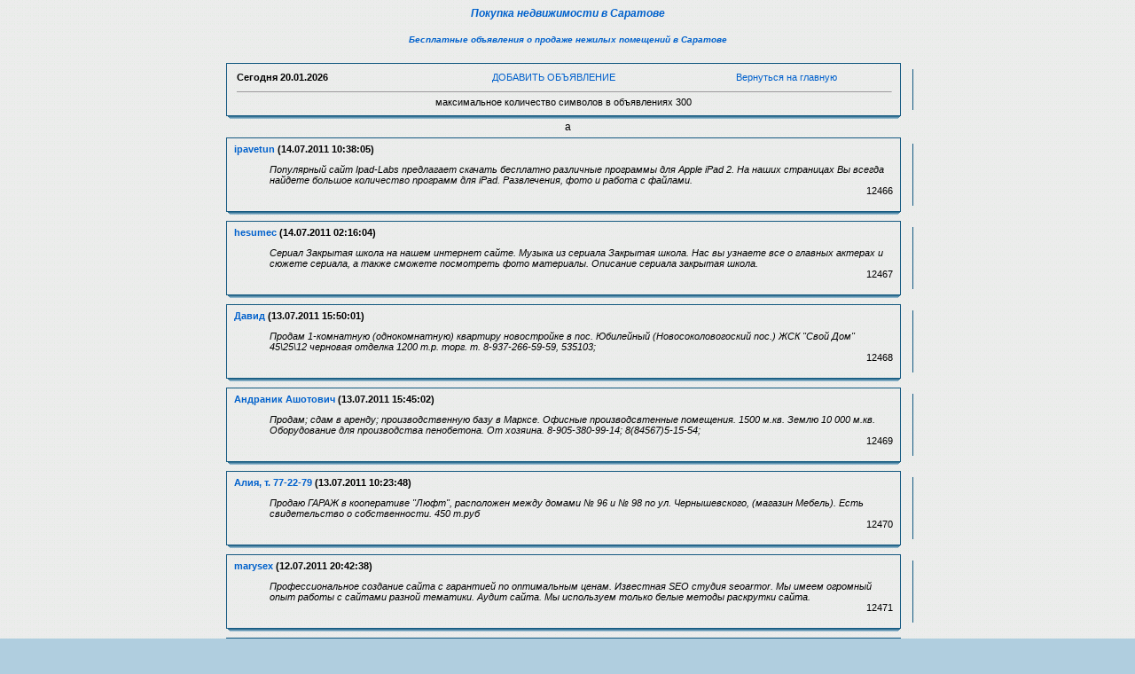

--- FILE ---
content_type: text/html; charset=cp1251
request_url: http://t64.ru/nezhiloe/index.php?page=832
body_size: 9486
content:

<html><head>
<title>Сдаю или сниму, продаю офис, помещение в Саратове. Объявления  очень старые, стр. 832</title>
<META HTTP-EQUIV='Pragma' CONTENT='no-cache'>
<META HTTP-EQUIV='Cache-Control' CONTENT='no-cache'>
<META content='text/html; charset=windows-1251' http-equiv=Content-Type>
<META content='офис, помещение, сдаю, сниму, продаю, Саратов' name=Keywords>
<META content='Объявления о сделках с нежилой недвижимости в городе Саратов. Купля, сдача саратовских офисов и помещений.' name=Description>
<link rel=stylesheet type='text/css' href='images/blue/style.css'>
<SCRIPT language=JavaScript>
function x () {return;}
function FocusText() {
    document.REPLIER.msg.focus();
    document.REPLIER.msg.select();
    return true; }
function DoSmilie(addSmilie) {
    var revisedmsgage;
    var currentmsgage = document.REPLIER.msg.value;
    revisedmsgage = currentmsgage+addSmilie;
    document.REPLIER.msg.value=revisedmsgage;
    document.REPLIER.msg.focus();
    return;
}
function DoPrompt(action) { var revisedmsgage; var currentmsgage = document.REPLIER.qmsgage.value; }
</SCRIPT>
</head>
<body background=../bg.gif oncopy=return false;>

<center><a href=../nezhiloe/><h4><b><i>Покупка недвижимости в Саратове</b></i></h4></a>
<center><a href=../><h5><b><i>Бесплатные объявления о продаже нежилых помещений в Саратове</b></i></h5></a>
<TABLE width=780 align=center cellPadding=0 cellSpacing=0><TBODY>
<TR><TD width='1%'><IMG src='images/blue/1.gif' width=14 height=12 border=0></TD><TD width='96%' background='images/blue/2.gif'></TD><TD width='3%'><IMG src='images/blue/3.gif' width=14 height=12 border=0></TD></TR>
<TR><TD background='images/blue/4.gif'></TD>
<TD>
<table width=100%><TR>
<TD><B>Сегодня <b>20.01.2026</b></TD>
<TD align=center><a href='index.php?event=new&page=832'>ДОБАВИТЬ ОБЪЯВЛЕНИЕ</a></TD>
<TD align=center><a href='http://www.t64.ru'>Вернуться на главную</a></div></B>
</TD></TR><font size=1><script type="text/javascript">
<!--
var _acic={dataProvider:10};(function(){var e=document.createElement("script");e.type="text/javascript";e.async=true;e.src="https://www.acint.net/aci.js";var t=document.getElementsByTagName("script")[0];t.parentNode.insertBefore(e,t)})()
//-->
</script></font><TR><TD colspan=3><hr size=-1 width=100%><center>максимальное количество символов в объявлениях 300</center></TD></TR></TABLE></TD>
<TD background='images/blue/6.gif'>&nbsp;</TD>
</TR><TR><TD><IMG src='images/blue/8.gif' width=14 height=12 border=0></TD><TD background='images/blue/5.gif'></TD><TD><IMG src='images/blue/9.gif' width=14 height=12 border=0></TD></TR>
</TBODY></TABLE>а</body></html>

<TABLE width=780 align=center cellPadding=0 cellSpacing=0><TBODY>
<TR><TD width='1%'><IMG src='images/blue/1.gif' width=14 height=12 border=0></TD><TD width='96%' background='images/blue/2.gif'></TD><TD width='3%'><IMG src='images/blue/3.gif' width=14 height=12 border=0></TD></TR>
<TR><TD background='images/blue/4.gif'></TD>
<TD><B><a href='mailto:ipadlbsr@mail.ru'>ipavetun</a> (14.07.2011 10:38:05)</B>
<UL><em>Популярный сайт Ipad-Labs предлагает скачать бесплатно различные программы для Apple iPad 2. На наших страницах Вы всегда найдете большое количество программ для iPad. Развлечения, фото и работа с файлами.</em>
<div align=right>12466</div></TD>
<TD background='images/blue/6.gif'>&nbsp;</TD>
</TR><TR><TD><IMG src='images/blue/8.gif' width=14 height=12 border=0></TD><TD background='images/blue/5.gif'></TD><TD><IMG src='images/blue/9.gif' width=14 height=12 border=0></TD></TR>
</TBODY></TABLE>

<TABLE width=780 align=center cellPadding=0 cellSpacing=0><TBODY>
<TR><TD width='1%'><IMG src='images/blue/1.gif' width=14 height=12 border=0></TD><TD width='96%' background='images/blue/2.gif'></TD><TD width='3%'><IMG src='images/blue/3.gif' width=14 height=12 border=0></TD></TR>
<TR><TD background='images/blue/4.gif'></TD>
<TD><B><a href='mailto:ytajash@mail.ru'>hesumec</a> (14.07.2011 02:16:04)</B>
<UL><em>Сериал Закрытая школа на нашем интернет сайте. Музыка из сериала Закрытая школа. Нас вы узнаете все о главных актерах и сюжете сериала, а также сможете посмотреть фото материалы. Описание сериала закрытая школа.</em>
<div align=right>12467</div></TD>
<TD background='images/blue/6.gif'>&nbsp;</TD>
</TR><TR><TD><IMG src='images/blue/8.gif' width=14 height=12 border=0></TD><TD background='images/blue/5.gif'></TD><TD><IMG src='images/blue/9.gif' width=14 height=12 border=0></TD></TR>
</TBODY></TABLE>

<TABLE width=780 align=center cellPadding=0 cellSpacing=0><TBODY>
<TR><TD width='1%'><IMG src='images/blue/1.gif' width=14 height=12 border=0></TD><TD width='96%' background='images/blue/2.gif'></TD><TD width='3%'><IMG src='images/blue/3.gif' width=14 height=12 border=0></TD></TR>
<TR><TD background='images/blue/4.gif'></TD>
<TD><B><a href='mailto:king_vd@mail.ru'>Давид</a> (13.07.2011 15:50:01)</B>
<UL><em>Продам 1-комнатную (однокомнатную) квартиру  новостройке в пос. Юбилейный (Новосоколовогоский пос.) ЖСК &quot;Свой Дом&quot; 45&#092;25&#092;12 черновая отделка 1200 т.р. торг. т. 8-937-266-59-59, 535103;</em>
<div align=right>12468</div></TD>
<TD background='images/blue/6.gif'>&nbsp;</TD>
</TR><TR><TD><IMG src='images/blue/8.gif' width=14 height=12 border=0></TD><TD background='images/blue/5.gif'></TD><TD><IMG src='images/blue/9.gif' width=14 height=12 border=0></TD></TR>
</TBODY></TABLE>

<TABLE width=780 align=center cellPadding=0 cellSpacing=0><TBODY>
<TR><TD width='1%'><IMG src='images/blue/1.gif' width=14 height=12 border=0></TD><TD width='96%' background='images/blue/2.gif'></TD><TD width='3%'><IMG src='images/blue/3.gif' width=14 height=12 border=0></TD></TR>
<TR><TD background='images/blue/4.gif'></TD>
<TD><B><a href='mailto:king_vd@mail.ru'>Андраник Ашотович</a> (13.07.2011 15:45:02)</B>
<UL><em>Продам; сдам в аренду;  производственную базу в Марксе. Офисные производсвтенные помещения. 1500 м.кв. Землю 10 000 м.кв. Оборудование для производства пенобетона. От хозяина.  8-905-380-99-14; 8(84567)5-15-54;</em>
<div align=right>12469</div></TD>
<TD background='images/blue/6.gif'>&nbsp;</TD>
</TR><TR><TD><IMG src='images/blue/8.gif' width=14 height=12 border=0></TD><TD background='images/blue/5.gif'></TD><TD><IMG src='images/blue/9.gif' width=14 height=12 border=0></TD></TR>
</TBODY></TABLE>

<TABLE width=780 align=center cellPadding=0 cellSpacing=0><TBODY>
<TR><TD width='1%'><IMG src='images/blue/1.gif' width=14 height=12 border=0></TD><TD width='96%' background='images/blue/2.gif'></TD><TD width='3%'><IMG src='images/blue/3.gif' width=14 height=12 border=0></TD></TR>
<TR><TD background='images/blue/4.gif'></TD>
<TD><B><a href='mailto:aliya-ch@yandex.ru'>Алия, т. 77-22-79</a> (13.07.2011 10:23:48)</B>
<UL><em>Продаю ГАРАЖ  в кооперативе &quot;Люфт&quot;, расположен между домами № 96 и № 98 по ул. Чернышевского, (магазин Мебель). Есть свидетельство о собственности. 450 т.руб</em>
<div align=right>12470</div></TD>
<TD background='images/blue/6.gif'>&nbsp;</TD>
</TR><TR><TD><IMG src='images/blue/8.gif' width=14 height=12 border=0></TD><TD background='images/blue/5.gif'></TD><TD><IMG src='images/blue/9.gif' width=14 height=12 border=0></TD></TR>
</TBODY></TABLE>

<TABLE width=780 align=center cellPadding=0 cellSpacing=0><TBODY>
<TR><TD width='1%'><IMG src='images/blue/1.gif' width=14 height=12 border=0></TD><TD width='96%' background='images/blue/2.gif'></TD><TD width='3%'><IMG src='images/blue/3.gif' width=14 height=12 border=0></TD></TR>
<TR><TD background='images/blue/4.gif'></TD>
<TD><B><a href='mailto:seoarmrt@mail.ru'>marysex</a> (12.07.2011 20:42:38)</B>
<UL><em>Профессиональное создание сайта с гарантией по оптимальным ценам. Известная SEO студия seoarmor. Мы имеем огромный опыт работы с сайтами разной тематики. Аудит сайта. Мы используем только белые методы раскрутки сайта.</em>
<div align=right>12471</div></TD>
<TD background='images/blue/6.gif'>&nbsp;</TD>
</TR><TR><TD><IMG src='images/blue/8.gif' width=14 height=12 border=0></TD><TD background='images/blue/5.gif'></TD><TD><IMG src='images/blue/9.gif' width=14 height=12 border=0></TD></TR>
</TBODY></TABLE>

<TABLE width=780 align=center cellPadding=0 cellSpacing=0><TBODY>
<TR><TD width='1%'><IMG src='images/blue/1.gif' width=14 height=12 border=0></TD><TD width='96%' background='images/blue/2.gif'></TD><TD width='3%'><IMG src='images/blue/3.gif' width=14 height=12 border=0></TD></TR>
<TR><TD background='images/blue/4.gif'></TD>
<TD><B><a href='mailto:plitekb@mail.ru'>pacenyd</a> (12.07.2011 20:15:19)</B>
<UL><em>Тротуарная плитка, а также водостоки в городе Екатеринбург и Свердловской области по приятной цене. Вся наша продукция отличается высоким качеством и надежностью. Мы рады предложить вам широкий ассортимент плитки на любой вкус.</em>
<div align=right>12472</div></TD>
<TD background='images/blue/6.gif'>&nbsp;</TD>
</TR><TR><TD><IMG src='images/blue/8.gif' width=14 height=12 border=0></TD><TD background='images/blue/5.gif'></TD><TD><IMG src='images/blue/9.gif' width=14 height=12 border=0></TD></TR>
</TBODY></TABLE>

<TABLE width=780 align=center cellPadding=0 cellSpacing=0><TBODY>
<TR><TD width='1%'><IMG src='images/blue/1.gif' width=14 height=12 border=0></TD><TD width='96%' background='images/blue/2.gif'></TD><TD width='3%'><IMG src='images/blue/3.gif' width=14 height=12 border=0></TD></TR>
<TR><TD background='images/blue/4.gif'></TD>
<TD><B><a href='mailto:shovhalov-aleks@mail.ru'>Алексей 49-76-49,  71-28-29</a> (12.07.2011 20:00:37)</B>
<UL><em>СДАЮ Помещение 20 м.кв. <br><br>пр.Энтузиастов/Заводской Дом Быта <br>(под магазин, офис, склад), 1 этаж, телефон, пожарн/сигн., отдельный вход <br><br>цена - 400 руб/кв.м. + свет <br><br>тел. 49-76-49,  8-904-702-05-09</em>
<div align=right>12473</div></TD>
<TD background='images/blue/6.gif'>&nbsp;</TD>
</TR><TR><TD><IMG src='images/blue/8.gif' width=14 height=12 border=0></TD><TD background='images/blue/5.gif'></TD><TD><IMG src='images/blue/9.gif' width=14 height=12 border=0></TD></TR>
</TBODY></TABLE>

<TABLE width=780 align=center cellPadding=0 cellSpacing=0><TBODY>
<TR><TD width='1%'><IMG src='images/blue/1.gif' width=14 height=12 border=0></TD><TD width='96%' background='images/blue/2.gif'></TD><TD width='3%'><IMG src='images/blue/3.gif' width=14 height=12 border=0></TD></TR>
<TR><TD background='images/blue/4.gif'></TD>
<TD><B><a href='mailto:shovhalov-aleks@mail.ru'>Алексей 49-76-49,  71-28-29</a> (12.07.2011 19:59:36)</B>
<UL><em>ПРОДАЮ ГАРАЖ в центре Саратова<br><br>Продаю цельнометаллический гараж 3.5 х 6 <br>в р-не ул. Радищева / Зарубина<br>свет, подъезд круглый год.<br>в собственности<br><br>Цена - 250.000 руб. ТОРГ<br><br>тел. 49-76-49,  8-904-702-05-09</em>
<div align=right>12474</div></TD>
<TD background='images/blue/6.gif'>&nbsp;</TD>
</TR><TR><TD><IMG src='images/blue/8.gif' width=14 height=12 border=0></TD><TD background='images/blue/5.gif'></TD><TD><IMG src='images/blue/9.gif' width=14 height=12 border=0></TD></TR>
</TBODY></TABLE>

<TABLE width=780 align=center cellPadding=0 cellSpacing=0><TBODY>
<TR><TD width='1%'><IMG src='images/blue/1.gif' width=14 height=12 border=0></TD><TD width='96%' background='images/blue/2.gif'></TD><TD width='3%'><IMG src='images/blue/3.gif' width=14 height=12 border=0></TD></TR>
<TR><TD background='images/blue/4.gif'></TD>
<TD><B><a href='mailto:shovhalov-aleks@mail.ru'>Алексей 49-76-49,  71-28-29</a> (12.07.2011 19:59:04)</B>
<UL><em>СРОЧНО ПРОДАЮ ГАРАЖ в Саратове<br><br>Продаю кирпичный гараж 5,5 х 3,5, в Заводском р-не/ТЭЦ-2<br>есть погреб, смотр. яма, свет,новая крыша, подъезд круглый год. <br><br>Цена - 60.000 руб. ТОРГ<br><br>тел. 49-76-49,  8-904-702-05-09<br></em>
<div align=right>12475</div></TD>
<TD background='images/blue/6.gif'>&nbsp;</TD>
</TR><TR><TD><IMG src='images/blue/8.gif' width=14 height=12 border=0></TD><TD background='images/blue/5.gif'></TD><TD><IMG src='images/blue/9.gif' width=14 height=12 border=0></TD></TR>
</TBODY></TABLE>

<TABLE width=780 align=center cellPadding=0 cellSpacing=0><TBODY>
<TR><TD width='1%'><IMG src='images/blue/1.gif' width=14 height=12 border=0></TD><TD width='96%' background='images/blue/2.gif'></TD><TD width='3%'><IMG src='images/blue/3.gif' width=14 height=12 border=0></TD></TR>
<TR><TD background='images/blue/4.gif'></TD>
<TD><B><a href='mailto:www.lexxvurg@yandex.ru'>Наталья</a> (12.07.2011 17:46:45)</B>
<UL><em>СРОЧНО ПРОДАЮ<br>УЧАСТОК 6 СОТОК РОВНЫЙ МОЖНО ПОД СКЛАД.ПОМЕЩЕНИЯ Р-Н ПУГАЧЕВСКИЙ ПОС. 4 ЛИНИЯ, НЕДАЛЕКО ОТ СЕННОГО РЫНКА ПОДЪЕЗД КРУГЛЫЙ ГОД АСФАЛЬТ ЦЕНА 1500 Т.РУБ. ТОРГ УМЕСТЕН НАТАЛЬЯ 25-63-06</em>
<div align=right>12476</div></TD>
<TD background='images/blue/6.gif'>&nbsp;</TD>
</TR><TR><TD><IMG src='images/blue/8.gif' width=14 height=12 border=0></TD><TD background='images/blue/5.gif'></TD><TD><IMG src='images/blue/9.gif' width=14 height=12 border=0></TD></TR>
</TBODY></TABLE>

<TABLE width=780 align=center cellPadding=0 cellSpacing=0><TBODY>
<TR><TD width='1%'><IMG src='images/blue/1.gif' width=14 height=12 border=0></TD><TD width='96%' background='images/blue/2.gif'></TD><TD width='3%'><IMG src='images/blue/3.gif' width=14 height=12 border=0></TD></TR>
<TR><TD background='images/blue/4.gif'></TD>
<TD><B><a href='mailto:tpaequipm@mail.ru'>miracyp</a> (12.07.2011 17:35:52)</B>
<UL><em>Дробильное оборудование и шредер для переработки полимерных отходов в городе Рязань с гарантией. Поставка высококачественного оборудования для переработки пластмасс. Уникальная дробилка по выгодным ценам.</em>
<div align=right>12477</div></TD>
<TD background='images/blue/6.gif'>&nbsp;</TD>
</TR><TR><TD><IMG src='images/blue/8.gif' width=14 height=12 border=0></TD><TD background='images/blue/5.gif'></TD><TD><IMG src='images/blue/9.gif' width=14 height=12 border=0></TD></TR>
</TBODY></TABLE>

<TABLE width=780 align=center cellPadding=0 cellSpacing=0><TBODY>
<TR><TD width='1%'><IMG src='images/blue/1.gif' width=14 height=12 border=0></TD><TD width='96%' background='images/blue/2.gif'></TD><TD width='3%'><IMG src='images/blue/3.gif' width=14 height=12 border=0></TD></TR>
<TR><TD background='images/blue/4.gif'></TD>
<TD><B><a href='mailto:presfomg@mail.ru'>meravyg</a> (12.07.2011 17:15:30)</B>
<UL><em>Российская компания Промышленные технологии специализируется на профессиональной разработке пресс-форм под предлагаемые изделия. Пресс формы литье. Проектирование пресс форм с гарантией высокого качества в Российской Федерации.</em>
<div align=right>12478</div></TD>
<TD background='images/blue/6.gif'>&nbsp;</TD>
</TR><TR><TD><IMG src='images/blue/8.gif' width=14 height=12 border=0></TD><TD background='images/blue/5.gif'></TD><TD><IMG src='images/blue/9.gif' width=14 height=12 border=0></TD></TR>
</TBODY></TABLE>

<TABLE width=780 align=center cellPadding=0 cellSpacing=0><TBODY>
<TR><TD width='1%'><IMG src='images/blue/1.gif' width=14 height=12 border=0></TD><TD width='96%' background='images/blue/2.gif'></TD><TD width='3%'><IMG src='images/blue/3.gif' width=14 height=12 border=0></TD></TR>
<TR><TD background='images/blue/4.gif'></TD>
<TD><B><a href='mailto:oydostav@mail.ru'>meizagyt</a> (12.07.2011 16:50:06)</B>
<UL><em>Российский магазин биотуалетов и стройматериалов. Широкий ассортимент строительных материалов и оборудования. Двери производство Китай, датчик теплого пола и шланги поливочные оптом с доставкой в городе Москва.</em>
<div align=right>12479</div></TD>
<TD background='images/blue/6.gif'>&nbsp;</TD>
</TR><TR><TD><IMG src='images/blue/8.gif' width=14 height=12 border=0></TD><TD background='images/blue/5.gif'></TD><TD><IMG src='images/blue/9.gif' width=14 height=12 border=0></TD></TR>
</TBODY></TABLE>

<TABLE width=780 align=center cellPadding=0 cellSpacing=0><TBODY>
<TR><TD width='1%'><IMG src='images/blue/1.gif' width=14 height=12 border=0></TD><TD width='96%' background='images/blue/2.gif'></TD><TD width='3%'><IMG src='images/blue/3.gif' width=14 height=12 border=0></TD></TR>
<TR><TD background='images/blue/4.gif'></TD>
<TD><B><a href='mailto:prntcraf@mail.ru'>jexymap</a> (12.07.2011 16:15:43)</B>
<UL><em>Московская фирма PrintCraft специализируется на высококачественном изготовлении любых POS материалов из различных видов картона. Хардпостеры и рекламные фигуры. Изготовление пос материалов в столице недорого.</em>
<div align=right>12480</div></TD>
<TD background='images/blue/6.gif'>&nbsp;</TD>
</TR><TR><TD><IMG src='images/blue/8.gif' width=14 height=12 border=0></TD><TD background='images/blue/5.gif'></TD><TD><IMG src='images/blue/9.gif' width=14 height=12 border=0></TD></TR>
</TBODY></TABLE>
Страницы:&nbsp; <a href="index.php?page=1">1</a> &nbsp;<a href="index.php?page=2">2</a> &nbsp;<a href="index.php?page=3">3</a> &nbsp;<a href="index.php?page=4">4</a> &nbsp;<a href="index.php?page=5">5</a> &nbsp;<a href="index.php?page=6">6</a> &nbsp;<a href="index.php?page=7">7</a> &nbsp;<a href="index.php?page=8">8</a> &nbsp;<a href="index.php?page=9">9</a> &nbsp;<a href="index.php?page=10">10</a> &nbsp;<a href="index.php?page=11">11</a> &nbsp;<a href="index.php?page=12">12</a> &nbsp;<a href="index.php?page=13">13</a> &nbsp;<a href="index.php?page=14">14</a> &nbsp;<a href="index.php?page=15">15</a> &nbsp;<a href="index.php?page=16">16</a> &nbsp;<a href="index.php?page=17">17</a> &nbsp;<a href="index.php?page=18">18</a> &nbsp;<a href="index.php?page=19">19</a> &nbsp;<a href="index.php?page=20">20</a> &nbsp;<a href="index.php?page=21">21</a> &nbsp;<a href="index.php?page=22">22</a> &nbsp;<a href="index.php?page=23">23</a> &nbsp;<a href="index.php?page=24">24</a> &nbsp;<a href="index.php?page=25">25</a> &nbsp;<a href="index.php?page=26">26</a> &nbsp;<a href="index.php?page=27">27</a> &nbsp;<a href="index.php?page=28">28</a> &nbsp;<a href="index.php?page=29">29</a> &nbsp;<a href="index.php?page=30">30</a> &nbsp;<a href="index.php?page=31">31</a> &nbsp;<a href="index.php?page=32">32</a> &nbsp;<a href="index.php?page=33">33</a> &nbsp;<a href="index.php?page=34">34</a> &nbsp;<a href="index.php?page=35">35</a> &nbsp;<a href="index.php?page=36">36</a> &nbsp;<a href="index.php?page=37">37</a> &nbsp;<a href="index.php?page=38">38</a> &nbsp;<a href="index.php?page=39">39</a> &nbsp;<a href="index.php?page=40">40</a> &nbsp;<a href="index.php?page=41">41</a> &nbsp;<a href="index.php?page=42">42</a> &nbsp;<a href="index.php?page=43">43</a> &nbsp;<a href="index.php?page=44">44</a> &nbsp;<a href="index.php?page=45">45</a> &nbsp;<a href="index.php?page=46">46</a> &nbsp;<a href="index.php?page=47">47</a> &nbsp;<a href="index.php?page=48">48</a> &nbsp;<a href="index.php?page=49">49</a> &nbsp;<a href="index.php?page=50">50</a> &nbsp;<a href="index.php?page=51">51</a> &nbsp;<a href="index.php?page=52">52</a> &nbsp;<a href="index.php?page=53">53</a> &nbsp;<a href="index.php?page=54">54</a> &nbsp;<a href="index.php?page=55">55</a> &nbsp;<a href="index.php?page=56">56</a> &nbsp;<a href="index.php?page=57">57</a> &nbsp;<a href="index.php?page=58">58</a> &nbsp;<a href="index.php?page=59">59</a> &nbsp;<a href="index.php?page=60">60</a> &nbsp;<a href="index.php?page=61">61</a> &nbsp;<a href="index.php?page=62">62</a> &nbsp;<a href="index.php?page=63">63</a> &nbsp;<a href="index.php?page=64">64</a> &nbsp;<a href="index.php?page=65">65</a> &nbsp;<a href="index.php?page=66">66</a> &nbsp;<a href="index.php?page=67">67</a> &nbsp;<a href="index.php?page=68">68</a> &nbsp;<a href="index.php?page=69">69</a> &nbsp;<a href="index.php?page=70">70</a> &nbsp;<a href="index.php?page=71">71</a> &nbsp;<a href="index.php?page=72">72</a> &nbsp;<a href="index.php?page=73">73</a> &nbsp;<a href="index.php?page=74">74</a> &nbsp;<a href="index.php?page=75">75</a> &nbsp;<a href="index.php?page=76">76</a> &nbsp;<a href="index.php?page=77">77</a> &nbsp;<a href="index.php?page=78">78</a> &nbsp;<a href="index.php?page=79">79</a> &nbsp;<a href="index.php?page=80">80</a> &nbsp;<a href="index.php?page=81">81</a> &nbsp;<a href="index.php?page=82">82</a> &nbsp;<a href="index.php?page=83">83</a> &nbsp;<a href="index.php?page=84">84</a> &nbsp;<a href="index.php?page=85">85</a> &nbsp;<a href="index.php?page=86">86</a> &nbsp;<a href="index.php?page=87">87</a> &nbsp;<a href="index.php?page=88">88</a> &nbsp;<a href="index.php?page=89">89</a> &nbsp;<a href="index.php?page=90">90</a> &nbsp;<a href="index.php?page=91">91</a> &nbsp;<a href="index.php?page=92">92</a> &nbsp;<a href="index.php?page=93">93</a> &nbsp;<a href="index.php?page=94">94</a> &nbsp;<a href="index.php?page=95">95</a> &nbsp;<a href="index.php?page=96">96</a> &nbsp;<a href="index.php?page=97">97</a> &nbsp;<a href="index.php?page=98">98</a> &nbsp;<a href="index.php?page=99">99</a> &nbsp;<a href="index.php?page=100">100</a> &nbsp;<a href="index.php?page=101">101</a> &nbsp;<a href="index.php?page=102">102</a> &nbsp;<a href="index.php?page=103">103</a> &nbsp;<a href="index.php?page=104">104</a> &nbsp;<a href="index.php?page=105">105</a> &nbsp;<a href="index.php?page=106">106</a> &nbsp;<a href="index.php?page=107">107</a> &nbsp;<a href="index.php?page=108">108</a> &nbsp;<a href="index.php?page=109">109</a> &nbsp;<a href="index.php?page=110">110</a> &nbsp;<a href="index.php?page=111">111</a> &nbsp;<a href="index.php?page=112">112</a> &nbsp;<a href="index.php?page=113">113</a> &nbsp;<a href="index.php?page=114">114</a> &nbsp;<a href="index.php?page=115">115</a> &nbsp;<a href="index.php?page=116">116</a> &nbsp;<a href="index.php?page=117">117</a> &nbsp;<a href="index.php?page=118">118</a> &nbsp;<a href="index.php?page=119">119</a> &nbsp;<a href="index.php?page=120">120</a> &nbsp;<a href="index.php?page=121">121</a> &nbsp;<a href="index.php?page=122">122</a> &nbsp;<a href="index.php?page=123">123</a> &nbsp;<a href="index.php?page=124">124</a> &nbsp;<a href="index.php?page=125">125</a> &nbsp;<a href="index.php?page=126">126</a> &nbsp;<a href="index.php?page=127">127</a> &nbsp;<a href="index.php?page=128">128</a> &nbsp;<a href="index.php?page=129">129</a> &nbsp;<a href="index.php?page=130">130</a> &nbsp;<a href="index.php?page=131">131</a> &nbsp;<a href="index.php?page=132">132</a> &nbsp;<a href="index.php?page=133">133</a> &nbsp;<a href="index.php?page=134">134</a> &nbsp;<a href="index.php?page=135">135</a> &nbsp;<a href="index.php?page=136">136</a> &nbsp;<a href="index.php?page=137">137</a> &nbsp;<a href="index.php?page=138">138</a> &nbsp;<a href="index.php?page=139">139</a> &nbsp;<a href="index.php?page=140">140</a> &nbsp;<a href="index.php?page=141">141</a> &nbsp;<a href="index.php?page=142">142</a> &nbsp;<a href="index.php?page=143">143</a> &nbsp;<a href="index.php?page=144">144</a> &nbsp;<a href="index.php?page=145">145</a> &nbsp;<a href="index.php?page=146">146</a> &nbsp;<a href="index.php?page=147">147</a> &nbsp;<a href="index.php?page=148">148</a> &nbsp;<a href="index.php?page=149">149</a> &nbsp;<a href="index.php?page=150">150</a> &nbsp;<a href="index.php?page=151">151</a> &nbsp;<a href="index.php?page=152">152</a> &nbsp;<a href="index.php?page=153">153</a> &nbsp;<a href="index.php?page=154">154</a> &nbsp;<a href="index.php?page=155">155</a> &nbsp;<a href="index.php?page=156">156</a> &nbsp;<a href="index.php?page=157">157</a> &nbsp;<a href="index.php?page=158">158</a> &nbsp;<a href="index.php?page=159">159</a> &nbsp;<a href="index.php?page=160">160</a> &nbsp;<a href="index.php?page=161">161</a> &nbsp;<a href="index.php?page=162">162</a> &nbsp;<a href="index.php?page=163">163</a> &nbsp;<a href="index.php?page=164">164</a> &nbsp;<a href="index.php?page=165">165</a> &nbsp;<a href="index.php?page=166">166</a> &nbsp;<a href="index.php?page=167">167</a> &nbsp;<a href="index.php?page=168">168</a> &nbsp;<a href="index.php?page=169">169</a> &nbsp;<a href="index.php?page=170">170</a> &nbsp;<a href="index.php?page=171">171</a> &nbsp;<a href="index.php?page=172">172</a> &nbsp;<a href="index.php?page=173">173</a> &nbsp;<a href="index.php?page=174">174</a> &nbsp;<a href="index.php?page=175">175</a> &nbsp;<a href="index.php?page=176">176</a> &nbsp;<a href="index.php?page=177">177</a> &nbsp;<a href="index.php?page=178">178</a> &nbsp;<a href="index.php?page=179">179</a> &nbsp;<a href="index.php?page=180">180</a> &nbsp;<a href="index.php?page=181">181</a> &nbsp;<a href="index.php?page=182">182</a> &nbsp;<a href="index.php?page=183">183</a> &nbsp;<a href="index.php?page=184">184</a> &nbsp;<a href="index.php?page=185">185</a> &nbsp;<a href="index.php?page=186">186</a> &nbsp;<a href="index.php?page=187">187</a> &nbsp;<a href="index.php?page=188">188</a> &nbsp;<a href="index.php?page=189">189</a> &nbsp;<a href="index.php?page=190">190</a> &nbsp;<a href="index.php?page=191">191</a> &nbsp;<a href="index.php?page=192">192</a> &nbsp;<a href="index.php?page=193">193</a> &nbsp;<a href="index.php?page=194">194</a> &nbsp;<a href="index.php?page=195">195</a> &nbsp;<a href="index.php?page=196">196</a> &nbsp;<a href="index.php?page=197">197</a> &nbsp;<a href="index.php?page=198">198</a> &nbsp;<a href="index.php?page=199">199</a> &nbsp;<a href="index.php?page=200">200</a> &nbsp;<a href="index.php?page=201">201</a> &nbsp;<a href="index.php?page=202">202</a> &nbsp;<a href="index.php?page=203">203</a> &nbsp;<a href="index.php?page=204">204</a> &nbsp;<a href="index.php?page=205">205</a> &nbsp;<a href="index.php?page=206">206</a> &nbsp;<a href="index.php?page=207">207</a> &nbsp;<a href="index.php?page=208">208</a> &nbsp;<a href="index.php?page=209">209</a> &nbsp;<a href="index.php?page=210">210</a> &nbsp;<a href="index.php?page=211">211</a> &nbsp;<a href="index.php?page=212">212</a> &nbsp;<a href="index.php?page=213">213</a> &nbsp;<a href="index.php?page=214">214</a> &nbsp;<a href="index.php?page=215">215</a> &nbsp;<a href="index.php?page=216">216</a> &nbsp;<a href="index.php?page=217">217</a> &nbsp;<a href="index.php?page=218">218</a> &nbsp;<a href="index.php?page=219">219</a> &nbsp;<a href="index.php?page=220">220</a> &nbsp;<a href="index.php?page=221">221</a> &nbsp;<a href="index.php?page=222">222</a> &nbsp;<a href="index.php?page=223">223</a> &nbsp;<a href="index.php?page=224">224</a> &nbsp;<a href="index.php?page=225">225</a> &nbsp;<a href="index.php?page=226">226</a> &nbsp;<a href="index.php?page=227">227</a> &nbsp;<a href="index.php?page=228">228</a> &nbsp;<a href="index.php?page=229">229</a> &nbsp;<a href="index.php?page=230">230</a> &nbsp;<a href="index.php?page=231">231</a> &nbsp;<a href="index.php?page=232">232</a> &nbsp;<a href="index.php?page=233">233</a> &nbsp;<a href="index.php?page=234">234</a> &nbsp;<a href="index.php?page=235">235</a> &nbsp;<a href="index.php?page=236">236</a> &nbsp;<a href="index.php?page=237">237</a> &nbsp;<a href="index.php?page=238">238</a> &nbsp;<a href="index.php?page=239">239</a> &nbsp;<a href="index.php?page=240">240</a> &nbsp;<a href="index.php?page=241">241</a> &nbsp;<a href="index.php?page=242">242</a> &nbsp;<a href="index.php?page=243">243</a> &nbsp;<a href="index.php?page=244">244</a> &nbsp;<a href="index.php?page=245">245</a> &nbsp;<a href="index.php?page=246">246</a> &nbsp;<a href="index.php?page=247">247</a> &nbsp;<a href="index.php?page=248">248</a> &nbsp;<a href="index.php?page=249">249</a> &nbsp;<a href="index.php?page=250">250</a> &nbsp;<a href="index.php?page=251">251</a> &nbsp;<a href="index.php?page=252">252</a> &nbsp;<a href="index.php?page=253">253</a> &nbsp;<a href="index.php?page=254">254</a> &nbsp;<a href="index.php?page=255">255</a> &nbsp;<a href="index.php?page=256">256</a> &nbsp;<a href="index.php?page=257">257</a> &nbsp;<a href="index.php?page=258">258</a> &nbsp;<a href="index.php?page=259">259</a> &nbsp;<a href="index.php?page=260">260</a> &nbsp;<a href="index.php?page=261">261</a> &nbsp;<a href="index.php?page=262">262</a> &nbsp;<a href="index.php?page=263">263</a> &nbsp;<a href="index.php?page=264">264</a> &nbsp;<a href="index.php?page=265">265</a> &nbsp;<a href="index.php?page=266">266</a> &nbsp;<a href="index.php?page=267">267</a> &nbsp;<a href="index.php?page=268">268</a> &nbsp;<a href="index.php?page=269">269</a> &nbsp;<a href="index.php?page=270">270</a> &nbsp;<a href="index.php?page=271">271</a> &nbsp;<a href="index.php?page=272">272</a> &nbsp;<a href="index.php?page=273">273</a> &nbsp;<a href="index.php?page=274">274</a> &nbsp;<a href="index.php?page=275">275</a> &nbsp;<a href="index.php?page=276">276</a> &nbsp;<a href="index.php?page=277">277</a> &nbsp;<a href="index.php?page=278">278</a> &nbsp;<a href="index.php?page=279">279</a> &nbsp;<a href="index.php?page=280">280</a> &nbsp;<a href="index.php?page=281">281</a> &nbsp;<a href="index.php?page=282">282</a> &nbsp;<a href="index.php?page=283">283</a> &nbsp;<a href="index.php?page=284">284</a> &nbsp;<a href="index.php?page=285">285</a> &nbsp;<a href="index.php?page=286">286</a> &nbsp;<a href="index.php?page=287">287</a> &nbsp;<a href="index.php?page=288">288</a> &nbsp;<a href="index.php?page=289">289</a> &nbsp;<a href="index.php?page=290">290</a> &nbsp;<a href="index.php?page=291">291</a> &nbsp;<a href="index.php?page=292">292</a> &nbsp;<a href="index.php?page=293">293</a> &nbsp;<a href="index.php?page=294">294</a> &nbsp;<a href="index.php?page=295">295</a> &nbsp;<a href="index.php?page=296">296</a> &nbsp;<a href="index.php?page=297">297</a> &nbsp;<a href="index.php?page=298">298</a> &nbsp;<a href="index.php?page=299">299</a> &nbsp;<a href="index.php?page=300">300</a> &nbsp;<a href="index.php?page=301">301</a> &nbsp;<a href="index.php?page=302">302</a> &nbsp;<a href="index.php?page=303">303</a> &nbsp;<a href="index.php?page=304">304</a> &nbsp;<a href="index.php?page=305">305</a> &nbsp;<a href="index.php?page=306">306</a> &nbsp;<a href="index.php?page=307">307</a> &nbsp;<a href="index.php?page=308">308</a> &nbsp;<a href="index.php?page=309">309</a> &nbsp;<a href="index.php?page=310">310</a> &nbsp;<a href="index.php?page=311">311</a> &nbsp;<a href="index.php?page=312">312</a> &nbsp;<a href="index.php?page=313">313</a> &nbsp;<a href="index.php?page=314">314</a> &nbsp;<a href="index.php?page=315">315</a> &nbsp;<a href="index.php?page=316">316</a> &nbsp;<a href="index.php?page=317">317</a> &nbsp;<a href="index.php?page=318">318</a> &nbsp;<a href="index.php?page=319">319</a> &nbsp;<a href="index.php?page=320">320</a> &nbsp;<a href="index.php?page=321">321</a> &nbsp;<a href="index.php?page=322">322</a> &nbsp;<a href="index.php?page=323">323</a> &nbsp;<a href="index.php?page=324">324</a> &nbsp;<a href="index.php?page=325">325</a> &nbsp;<a href="index.php?page=326">326</a> &nbsp;<a href="index.php?page=327">327</a> &nbsp;<a href="index.php?page=328">328</a> &nbsp;<a href="index.php?page=329">329</a> &nbsp;<a href="index.php?page=330">330</a> &nbsp;<a href="index.php?page=331">331</a> &nbsp;<a href="index.php?page=332">332</a> &nbsp;<a href="index.php?page=333">333</a> &nbsp;<a href="index.php?page=334">334</a> &nbsp;<a href="index.php?page=335">335</a> &nbsp;<a href="index.php?page=336">336</a> &nbsp;<a href="index.php?page=337">337</a> &nbsp;<a href="index.php?page=338">338</a> &nbsp;<a href="index.php?page=339">339</a> &nbsp;<a href="index.php?page=340">340</a> &nbsp;<a href="index.php?page=341">341</a> &nbsp;<a href="index.php?page=342">342</a> &nbsp;<a href="index.php?page=343">343</a> &nbsp;<a href="index.php?page=344">344</a> &nbsp;<a href="index.php?page=345">345</a> &nbsp;<a href="index.php?page=346">346</a> &nbsp;<a href="index.php?page=347">347</a> &nbsp;<a href="index.php?page=348">348</a> &nbsp;<a href="index.php?page=349">349</a> &nbsp;<a href="index.php?page=350">350</a> &nbsp;<a href="index.php?page=351">351</a> &nbsp;<a href="index.php?page=352">352</a> &nbsp;<a href="index.php?page=353">353</a> &nbsp;<a href="index.php?page=354">354</a> &nbsp;<a href="index.php?page=355">355</a> &nbsp;<a href="index.php?page=356">356</a> &nbsp;<a href="index.php?page=357">357</a> &nbsp;<a href="index.php?page=358">358</a> &nbsp;<a href="index.php?page=359">359</a> &nbsp;<a href="index.php?page=360">360</a> &nbsp;<a href="index.php?page=361">361</a> &nbsp;<a href="index.php?page=362">362</a> &nbsp;<a href="index.php?page=363">363</a> &nbsp;<a href="index.php?page=364">364</a> &nbsp;<a href="index.php?page=365">365</a> &nbsp;<a href="index.php?page=366">366</a> &nbsp;<a href="index.php?page=367">367</a> &nbsp;<a href="index.php?page=368">368</a> &nbsp;<a href="index.php?page=369">369</a> &nbsp;<a href="index.php?page=370">370</a> &nbsp;<a href="index.php?page=371">371</a> &nbsp;<a href="index.php?page=372">372</a> &nbsp;<a href="index.php?page=373">373</a> &nbsp;<a href="index.php?page=374">374</a> &nbsp;<a href="index.php?page=375">375</a> &nbsp;<a href="index.php?page=376">376</a> &nbsp;<a href="index.php?page=377">377</a> &nbsp;<a href="index.php?page=378">378</a> &nbsp;<a href="index.php?page=379">379</a> &nbsp;<a href="index.php?page=380">380</a> &nbsp;<a href="index.php?page=381">381</a> &nbsp;<a href="index.php?page=382">382</a> &nbsp;<a href="index.php?page=383">383</a> &nbsp;<a href="index.php?page=384">384</a> &nbsp;<a href="index.php?page=385">385</a> &nbsp;<a href="index.php?page=386">386</a> &nbsp;<a href="index.php?page=387">387</a> &nbsp;<a href="index.php?page=388">388</a> &nbsp;<a href="index.php?page=389">389</a> &nbsp;<a href="index.php?page=390">390</a> &nbsp;<a href="index.php?page=391">391</a> &nbsp;<a href="index.php?page=392">392</a> &nbsp;<a href="index.php?page=393">393</a> &nbsp;<a href="index.php?page=394">394</a> &nbsp;<a href="index.php?page=395">395</a> &nbsp;<a href="index.php?page=396">396</a> &nbsp;<a href="index.php?page=397">397</a> &nbsp;<a href="index.php?page=398">398</a> &nbsp;<a href="index.php?page=399">399</a> &nbsp;<a href="index.php?page=400">400</a> &nbsp;<a href="index.php?page=401">401</a> &nbsp;<a href="index.php?page=402">402</a> &nbsp;<a href="index.php?page=403">403</a> &nbsp;<a href="index.php?page=404">404</a> &nbsp;<a href="index.php?page=405">405</a> &nbsp;<a href="index.php?page=406">406</a> &nbsp;<a href="index.php?page=407">407</a> &nbsp;<a href="index.php?page=408">408</a> &nbsp;<a href="index.php?page=409">409</a> &nbsp;<a href="index.php?page=410">410</a> &nbsp;<a href="index.php?page=411">411</a> &nbsp;<a href="index.php?page=412">412</a> &nbsp;<a href="index.php?page=413">413</a> &nbsp;<a href="index.php?page=414">414</a> &nbsp;<a href="index.php?page=415">415</a> &nbsp;<a href="index.php?page=416">416</a> &nbsp;<a href="index.php?page=417">417</a> &nbsp;<a href="index.php?page=418">418</a> &nbsp;<a href="index.php?page=419">419</a> &nbsp;<a href="index.php?page=420">420</a> &nbsp;<a href="index.php?page=421">421</a> &nbsp;<a href="index.php?page=422">422</a> &nbsp;<a href="index.php?page=423">423</a> &nbsp;<a href="index.php?page=424">424</a> &nbsp;<a href="index.php?page=425">425</a> &nbsp;<a href="index.php?page=426">426</a> &nbsp;<a href="index.php?page=427">427</a> &nbsp;<a href="index.php?page=428">428</a> &nbsp;<a href="index.php?page=429">429</a> &nbsp;<a href="index.php?page=430">430</a> &nbsp;<a href="index.php?page=431">431</a> &nbsp;<a href="index.php?page=432">432</a> &nbsp;<a href="index.php?page=433">433</a> &nbsp;<a href="index.php?page=434">434</a> &nbsp;<a href="index.php?page=435">435</a> &nbsp;<a href="index.php?page=436">436</a> &nbsp;<a href="index.php?page=437">437</a> &nbsp;<a href="index.php?page=438">438</a> &nbsp;<a href="index.php?page=439">439</a> &nbsp;<a href="index.php?page=440">440</a> &nbsp;<a href="index.php?page=441">441</a> &nbsp;<a href="index.php?page=442">442</a> &nbsp;<a href="index.php?page=443">443</a> &nbsp;<a href="index.php?page=444">444</a> &nbsp;<a href="index.php?page=445">445</a> &nbsp;<a href="index.php?page=446">446</a> &nbsp;<a href="index.php?page=447">447</a> &nbsp;<a href="index.php?page=448">448</a> &nbsp;<a href="index.php?page=449">449</a> &nbsp;<a href="index.php?page=450">450</a> &nbsp;<a href="index.php?page=451">451</a> &nbsp;<a href="index.php?page=452">452</a> &nbsp;<a href="index.php?page=453">453</a> &nbsp;<a href="index.php?page=454">454</a> &nbsp;<a href="index.php?page=455">455</a> &nbsp;<a href="index.php?page=456">456</a> &nbsp;<a href="index.php?page=457">457</a> &nbsp;<a href="index.php?page=458">458</a> &nbsp;<a href="index.php?page=459">459</a> &nbsp;<a href="index.php?page=460">460</a> &nbsp;<a href="index.php?page=461">461</a> &nbsp;<a href="index.php?page=462">462</a> &nbsp;<a href="index.php?page=463">463</a> &nbsp;<a href="index.php?page=464">464</a> &nbsp;<a href="index.php?page=465">465</a> &nbsp;<a href="index.php?page=466">466</a> &nbsp;<a href="index.php?page=467">467</a> &nbsp;<a href="index.php?page=468">468</a> &nbsp;<a href="index.php?page=469">469</a> &nbsp;<a href="index.php?page=470">470</a> &nbsp;<a href="index.php?page=471">471</a> &nbsp;<a href="index.php?page=472">472</a> &nbsp;<a href="index.php?page=473">473</a> &nbsp;<a href="index.php?page=474">474</a> &nbsp;<a href="index.php?page=475">475</a> &nbsp;<a href="index.php?page=476">476</a> &nbsp;<a href="index.php?page=477">477</a> &nbsp;<a href="index.php?page=478">478</a> &nbsp;<a href="index.php?page=479">479</a> &nbsp;<a href="index.php?page=480">480</a> &nbsp;<a href="index.php?page=481">481</a> &nbsp;<a href="index.php?page=482">482</a> &nbsp;<a href="index.php?page=483">483</a> &nbsp;<a href="index.php?page=484">484</a> &nbsp;<a href="index.php?page=485">485</a> &nbsp;<a href="index.php?page=486">486</a> &nbsp;<a href="index.php?page=487">487</a> &nbsp;<a href="index.php?page=488">488</a> &nbsp;<a href="index.php?page=489">489</a> &nbsp;<a href="index.php?page=490">490</a> &nbsp;<a href="index.php?page=491">491</a> &nbsp;<a href="index.php?page=492">492</a> &nbsp;<a href="index.php?page=493">493</a> &nbsp;<a href="index.php?page=494">494</a> &nbsp;<a href="index.php?page=495">495</a> &nbsp;<a href="index.php?page=496">496</a> &nbsp;<a href="index.php?page=497">497</a> &nbsp;<a href="index.php?page=498">498</a> &nbsp;<a href="index.php?page=499">499</a> &nbsp;<a href="index.php?page=500">500</a> &nbsp;<a href="index.php?page=501">501</a> &nbsp;<a href="index.php?page=502">502</a> &nbsp;<a href="index.php?page=503">503</a> &nbsp;<a href="index.php?page=504">504</a> &nbsp;<a href="index.php?page=505">505</a> &nbsp;<a href="index.php?page=506">506</a> &nbsp;<a href="index.php?page=507">507</a> &nbsp;<a href="index.php?page=508">508</a> &nbsp;<a href="index.php?page=509">509</a> &nbsp;<a href="index.php?page=510">510</a> &nbsp;<a href="index.php?page=511">511</a> &nbsp;<a href="index.php?page=512">512</a> &nbsp;<a href="index.php?page=513">513</a> &nbsp;<a href="index.php?page=514">514</a> &nbsp;<a href="index.php?page=515">515</a> &nbsp;<a href="index.php?page=516">516</a> &nbsp;<a href="index.php?page=517">517</a> &nbsp;<a href="index.php?page=518">518</a> &nbsp;<a href="index.php?page=519">519</a> &nbsp;<a href="index.php?page=520">520</a> &nbsp;<a href="index.php?page=521">521</a> &nbsp;<a href="index.php?page=522">522</a> &nbsp;<a href="index.php?page=523">523</a> &nbsp;<a href="index.php?page=524">524</a> &nbsp;<a href="index.php?page=525">525</a> &nbsp;<a href="index.php?page=526">526</a> &nbsp;<a href="index.php?page=527">527</a> &nbsp;<a href="index.php?page=528">528</a> &nbsp;<a href="index.php?page=529">529</a> &nbsp;<a href="index.php?page=530">530</a> &nbsp;<a href="index.php?page=531">531</a> &nbsp;<a href="index.php?page=532">532</a> &nbsp;<a href="index.php?page=533">533</a> &nbsp;<a href="index.php?page=534">534</a> &nbsp;<a href="index.php?page=535">535</a> &nbsp;<a href="index.php?page=536">536</a> &nbsp;<a href="index.php?page=537">537</a> &nbsp;<a href="index.php?page=538">538</a> &nbsp;<a href="index.php?page=539">539</a> &nbsp;<a href="index.php?page=540">540</a> &nbsp;<a href="index.php?page=541">541</a> &nbsp;<a href="index.php?page=542">542</a> &nbsp;<a href="index.php?page=543">543</a> &nbsp;<a href="index.php?page=544">544</a> &nbsp;<a href="index.php?page=545">545</a> &nbsp;<a href="index.php?page=546">546</a> &nbsp;<a href="index.php?page=547">547</a> &nbsp;<a href="index.php?page=548">548</a> &nbsp;<a href="index.php?page=549">549</a> &nbsp;<a href="index.php?page=550">550</a> &nbsp;<a href="index.php?page=551">551</a> &nbsp;<a href="index.php?page=552">552</a> &nbsp;<a href="index.php?page=553">553</a> &nbsp;<a href="index.php?page=554">554</a> &nbsp;<a href="index.php?page=555">555</a> &nbsp;<a href="index.php?page=556">556</a> &nbsp;<a href="index.php?page=557">557</a> &nbsp;<a href="index.php?page=558">558</a> &nbsp;<a href="index.php?page=559">559</a> &nbsp;<a href="index.php?page=560">560</a> &nbsp;<a href="index.php?page=561">561</a> &nbsp;<a href="index.php?page=562">562</a> &nbsp;<a href="index.php?page=563">563</a> &nbsp;<a href="index.php?page=564">564</a> &nbsp;<a href="index.php?page=565">565</a> &nbsp;<a href="index.php?page=566">566</a> &nbsp;<a href="index.php?page=567">567</a> &nbsp;<a href="index.php?page=568">568</a> &nbsp;<a href="index.php?page=569">569</a> &nbsp;<a href="index.php?page=570">570</a> &nbsp;<a href="index.php?page=571">571</a> &nbsp;<a href="index.php?page=572">572</a> &nbsp;<a href="index.php?page=573">573</a> &nbsp;<a href="index.php?page=574">574</a> &nbsp;<a href="index.php?page=575">575</a> &nbsp;<a href="index.php?page=576">576</a> &nbsp;<a href="index.php?page=577">577</a> &nbsp;<a href="index.php?page=578">578</a> &nbsp;<a href="index.php?page=579">579</a> &nbsp;<a href="index.php?page=580">580</a> &nbsp;<a href="index.php?page=581">581</a> &nbsp;<a href="index.php?page=582">582</a> &nbsp;<a href="index.php?page=583">583</a> &nbsp;<a href="index.php?page=584">584</a> &nbsp;<a href="index.php?page=585">585</a> &nbsp;<a href="index.php?page=586">586</a> &nbsp;<a href="index.php?page=587">587</a> &nbsp;<a href="index.php?page=588">588</a> &nbsp;<a href="index.php?page=589">589</a> &nbsp;<a href="index.php?page=590">590</a> &nbsp;<a href="index.php?page=591">591</a> &nbsp;<a href="index.php?page=592">592</a> &nbsp;<a href="index.php?page=593">593</a> &nbsp;<a href="index.php?page=594">594</a> &nbsp;<a href="index.php?page=595">595</a> &nbsp;<a href="index.php?page=596">596</a> &nbsp;<a href="index.php?page=597">597</a> &nbsp;<a href="index.php?page=598">598</a> &nbsp;<a href="index.php?page=599">599</a> &nbsp;<a href="index.php?page=600">600</a> &nbsp;<a href="index.php?page=601">601</a> &nbsp;<a href="index.php?page=602">602</a> &nbsp;<a href="index.php?page=603">603</a> &nbsp;<a href="index.php?page=604">604</a> &nbsp;<a href="index.php?page=605">605</a> &nbsp;<a href="index.php?page=606">606</a> &nbsp;<a href="index.php?page=607">607</a> &nbsp;<a href="index.php?page=608">608</a> &nbsp;<a href="index.php?page=609">609</a> &nbsp;<a href="index.php?page=610">610</a> &nbsp;<a href="index.php?page=611">611</a> &nbsp;<a href="index.php?page=612">612</a> &nbsp;<a href="index.php?page=613">613</a> &nbsp;<a href="index.php?page=614">614</a> &nbsp;<a href="index.php?page=615">615</a> &nbsp;<a href="index.php?page=616">616</a> &nbsp;<a href="index.php?page=617">617</a> &nbsp;<a href="index.php?page=618">618</a> &nbsp;<a href="index.php?page=619">619</a> &nbsp;<a href="index.php?page=620">620</a> &nbsp;<a href="index.php?page=621">621</a> &nbsp;<a href="index.php?page=622">622</a> &nbsp;<a href="index.php?page=623">623</a> &nbsp;<a href="index.php?page=624">624</a> &nbsp;<a href="index.php?page=625">625</a> &nbsp;<a href="index.php?page=626">626</a> &nbsp;<a href="index.php?page=627">627</a> &nbsp;<a href="index.php?page=628">628</a> &nbsp;<a href="index.php?page=629">629</a> &nbsp;<a href="index.php?page=630">630</a> &nbsp;<a href="index.php?page=631">631</a> &nbsp;<a href="index.php?page=632">632</a> &nbsp;<a href="index.php?page=633">633</a> &nbsp;<a href="index.php?page=634">634</a> &nbsp;<a href="index.php?page=635">635</a> &nbsp;<a href="index.php?page=636">636</a> &nbsp;<a href="index.php?page=637">637</a> &nbsp;<a href="index.php?page=638">638</a> &nbsp;<a href="index.php?page=639">639</a> &nbsp;<a href="index.php?page=640">640</a> &nbsp;<a href="index.php?page=641">641</a> &nbsp;<a href="index.php?page=642">642</a> &nbsp;<a href="index.php?page=643">643</a> &nbsp;<a href="index.php?page=644">644</a> &nbsp;<a href="index.php?page=645">645</a> &nbsp;<a href="index.php?page=646">646</a> &nbsp;<a href="index.php?page=647">647</a> &nbsp;<a href="index.php?page=648">648</a> &nbsp;<a href="index.php?page=649">649</a> &nbsp;<a href="index.php?page=650">650</a> &nbsp;<a href="index.php?page=651">651</a> &nbsp;<a href="index.php?page=652">652</a> &nbsp;<a href="index.php?page=653">653</a> &nbsp;<a href="index.php?page=654">654</a> &nbsp;<a href="index.php?page=655">655</a> &nbsp;<a href="index.php?page=656">656</a> &nbsp;<a href="index.php?page=657">657</a> &nbsp;<a href="index.php?page=658">658</a> &nbsp;<a href="index.php?page=659">659</a> &nbsp;<a href="index.php?page=660">660</a> &nbsp;<a href="index.php?page=661">661</a> &nbsp;<a href="index.php?page=662">662</a> &nbsp;<a href="index.php?page=663">663</a> &nbsp;<a href="index.php?page=664">664</a> &nbsp;<a href="index.php?page=665">665</a> &nbsp;<a href="index.php?page=666">666</a> &nbsp;<a href="index.php?page=667">667</a> &nbsp;<a href="index.php?page=668">668</a> &nbsp;<a href="index.php?page=669">669</a> &nbsp;<a href="index.php?page=670">670</a> &nbsp;<a href="index.php?page=671">671</a> &nbsp;<a href="index.php?page=672">672</a> &nbsp;<a href="index.php?page=673">673</a> &nbsp;<a href="index.php?page=674">674</a> &nbsp;<a href="index.php?page=675">675</a> &nbsp;<a href="index.php?page=676">676</a> &nbsp;<a href="index.php?page=677">677</a> &nbsp;<a href="index.php?page=678">678</a> &nbsp;<a href="index.php?page=679">679</a> &nbsp;<a href="index.php?page=680">680</a> &nbsp;<a href="index.php?page=681">681</a> &nbsp;<a href="index.php?page=682">682</a> &nbsp;<a href="index.php?page=683">683</a> &nbsp;<a href="index.php?page=684">684</a> &nbsp;<a href="index.php?page=685">685</a> &nbsp;<a href="index.php?page=686">686</a> &nbsp;<a href="index.php?page=687">687</a> &nbsp;<a href="index.php?page=688">688</a> &nbsp;<a href="index.php?page=689">689</a> &nbsp;<a href="index.php?page=690">690</a> &nbsp;<a href="index.php?page=691">691</a> &nbsp;<a href="index.php?page=692">692</a> &nbsp;<a href="index.php?page=693">693</a> &nbsp;<a href="index.php?page=694">694</a> &nbsp;<a href="index.php?page=695">695</a> &nbsp;<a href="index.php?page=696">696</a> &nbsp;<a href="index.php?page=697">697</a> &nbsp;<a href="index.php?page=698">698</a> &nbsp;<a href="index.php?page=699">699</a> &nbsp;<a href="index.php?page=700">700</a> &nbsp;<a href="index.php?page=701">701</a> &nbsp;<a href="index.php?page=702">702</a> &nbsp;<a href="index.php?page=703">703</a> &nbsp;<a href="index.php?page=704">704</a> &nbsp;<a href="index.php?page=705">705</a> &nbsp;<a href="index.php?page=706">706</a> &nbsp;<a href="index.php?page=707">707</a> &nbsp;<a href="index.php?page=708">708</a> &nbsp;<a href="index.php?page=709">709</a> &nbsp;<a href="index.php?page=710">710</a> &nbsp;<a href="index.php?page=711">711</a> &nbsp;<a href="index.php?page=712">712</a> &nbsp;<a href="index.php?page=713">713</a> &nbsp;<a href="index.php?page=714">714</a> &nbsp;<a href="index.php?page=715">715</a> &nbsp;<a href="index.php?page=716">716</a> &nbsp;<a href="index.php?page=717">717</a> &nbsp;<a href="index.php?page=718">718</a> &nbsp;<a href="index.php?page=719">719</a> &nbsp;<a href="index.php?page=720">720</a> &nbsp;<a href="index.php?page=721">721</a> &nbsp;<a href="index.php?page=722">722</a> &nbsp;<a href="index.php?page=723">723</a> &nbsp;<a href="index.php?page=724">724</a> &nbsp;<a href="index.php?page=725">725</a> &nbsp;<a href="index.php?page=726">726</a> &nbsp;<a href="index.php?page=727">727</a> &nbsp;<a href="index.php?page=728">728</a> &nbsp;<a href="index.php?page=729">729</a> &nbsp;<a href="index.php?page=730">730</a> &nbsp;<a href="index.php?page=731">731</a> &nbsp;<a href="index.php?page=732">732</a> &nbsp;<a href="index.php?page=733">733</a> &nbsp;<a href="index.php?page=734">734</a> &nbsp;<a href="index.php?page=735">735</a> &nbsp;<a href="index.php?page=736">736</a> &nbsp;<a href="index.php?page=737">737</a> &nbsp;<a href="index.php?page=738">738</a> &nbsp;<a href="index.php?page=739">739</a> &nbsp;<a href="index.php?page=740">740</a> &nbsp;<a href="index.php?page=741">741</a> &nbsp;<a href="index.php?page=742">742</a> &nbsp;<a href="index.php?page=743">743</a> &nbsp;<a href="index.php?page=744">744</a> &nbsp;<a href="index.php?page=745">745</a> &nbsp;<a href="index.php?page=746">746</a> &nbsp;<a href="index.php?page=747">747</a> &nbsp;<a href="index.php?page=748">748</a> &nbsp;<a href="index.php?page=749">749</a> &nbsp;<a href="index.php?page=750">750</a> &nbsp;<a href="index.php?page=751">751</a> &nbsp;<a href="index.php?page=752">752</a> &nbsp;<a href="index.php?page=753">753</a> &nbsp;<a href="index.php?page=754">754</a> &nbsp;<a href="index.php?page=755">755</a> &nbsp;<a href="index.php?page=756">756</a> &nbsp;<a href="index.php?page=757">757</a> &nbsp;<a href="index.php?page=758">758</a> &nbsp;<a href="index.php?page=759">759</a> &nbsp;<a href="index.php?page=760">760</a> &nbsp;<a href="index.php?page=761">761</a> &nbsp;<a href="index.php?page=762">762</a> &nbsp;<a href="index.php?page=763">763</a> &nbsp;<a href="index.php?page=764">764</a> &nbsp;<a href="index.php?page=765">765</a> &nbsp;<a href="index.php?page=766">766</a> &nbsp;<a href="index.php?page=767">767</a> &nbsp;<a href="index.php?page=768">768</a> &nbsp;<a href="index.php?page=769">769</a> &nbsp;<a href="index.php?page=770">770</a> &nbsp;<a href="index.php?page=771">771</a> &nbsp;<a href="index.php?page=772">772</a> &nbsp;<a href="index.php?page=773">773</a> &nbsp;<a href="index.php?page=774">774</a> &nbsp;<a href="index.php?page=775">775</a> &nbsp;<a href="index.php?page=776">776</a> &nbsp;<a href="index.php?page=777">777</a> &nbsp;<a href="index.php?page=778">778</a> &nbsp;<a href="index.php?page=779">779</a> &nbsp;<a href="index.php?page=780">780</a> &nbsp;<a href="index.php?page=781">781</a> &nbsp;<a href="index.php?page=782">782</a> &nbsp;<a href="index.php?page=783">783</a> &nbsp;<a href="index.php?page=784">784</a> &nbsp;<a href="index.php?page=785">785</a> &nbsp;<a href="index.php?page=786">786</a> &nbsp;<a href="index.php?page=787">787</a> &nbsp;<a href="index.php?page=788">788</a> &nbsp;<a href="index.php?page=789">789</a> &nbsp;<a href="index.php?page=790">790</a> &nbsp;<a href="index.php?page=791">791</a> &nbsp;<a href="index.php?page=792">792</a> &nbsp;<a href="index.php?page=793">793</a> &nbsp;<a href="index.php?page=794">794</a> &nbsp;<a href="index.php?page=795">795</a> &nbsp;<a href="index.php?page=796">796</a> &nbsp;<a href="index.php?page=797">797</a> &nbsp;<a href="index.php?page=798">798</a> &nbsp;<a href="index.php?page=799">799</a> &nbsp;<a href="index.php?page=800">800</a> &nbsp;<a href="index.php?page=801">801</a> &nbsp;<a href="index.php?page=802">802</a> &nbsp;<a href="index.php?page=803">803</a> &nbsp;<a href="index.php?page=804">804</a> &nbsp;<a href="index.php?page=805">805</a> &nbsp;<a href="index.php?page=806">806</a> &nbsp;<a href="index.php?page=807">807</a> &nbsp;<a href="index.php?page=808">808</a> &nbsp;<a href="index.php?page=809">809</a> &nbsp;<a href="index.php?page=810">810</a> &nbsp;<a href="index.php?page=811">811</a> &nbsp;<a href="index.php?page=812">812</a> &nbsp;<a href="index.php?page=813">813</a> &nbsp;<a href="index.php?page=814">814</a> &nbsp;<a href="index.php?page=815">815</a> &nbsp;<a href="index.php?page=816">816</a> &nbsp;<a href="index.php?page=817">817</a> &nbsp;<a href="index.php?page=818">818</a> &nbsp;<a href="index.php?page=819">819</a> &nbsp;<a href="index.php?page=820">820</a> &nbsp;<a href="index.php?page=821">821</a> &nbsp;<a href="index.php?page=822">822</a> &nbsp;<a href="index.php?page=823">823</a> &nbsp;<a href="index.php?page=824">824</a> &nbsp;<a href="index.php?page=825">825</a> &nbsp;<a href="index.php?page=826">826</a> &nbsp;<a href="index.php?page=827">827</a> &nbsp;<a href="index.php?page=828">828</a> &nbsp;<a href="index.php?page=829">829</a> &nbsp;<a href="index.php?page=830">830</a> &nbsp;<a href="index.php?page=831">831</a> &nbsp;<B>832</B> &nbsp;<a href="index.php?page=833">833</a> &nbsp;<a href="index.php?page=834">834</a> &nbsp;<a href="index.php?page=835">835</a> &nbsp;<a href="index.php?page=836">836</a> &nbsp;<a href="index.php?page=837">837</a> &nbsp;<a href="index.php?page=838">838</a> &nbsp;<a href="index.php?page=839">839</a> &nbsp;<a href="index.php?page=840">840</a> &nbsp;<a href="index.php?page=841">841</a> &nbsp;<a href="index.php?page=842">842</a> &nbsp;<a href="index.php?page=843">843</a> &nbsp;<a href="index.php?page=844">844</a> &nbsp;<a href="index.php?page=845">845</a> &nbsp;<a href="index.php?page=846">846</a> &nbsp;<a href="index.php?page=847">847</a> &nbsp;<a href="index.php?page=848">848</a> &nbsp;<a href="index.php?page=849">849</a> &nbsp;<a href="index.php?page=850">850</a> &nbsp;<a href="index.php?page=851">851</a> &nbsp;<a href="index.php?page=852">852</a> &nbsp;<a href="index.php?page=853">853</a> &nbsp;<a href="index.php?page=854">854</a> &nbsp;<a href="index.php?page=855">855</a> &nbsp;<a href="index.php?page=856">856</a> &nbsp;<a href="index.php?page=857">857</a> &nbsp;<a href="index.php?page=858">858</a> &nbsp;<a href="index.php?page=859">859</a> &nbsp;<a href="index.php?page=860">860</a> &nbsp;<a href="index.php?page=861">861</a> &nbsp;<a href="index.php?page=862">862</a> &nbsp;<a href="index.php?page=863">863</a> &nbsp;<a href="index.php?page=864">864</a> &nbsp;<a href="index.php?page=865">865</a> &nbsp;<a href="index.php?page=866">866</a> &nbsp;<a href="index.php?page=867">867</a> &nbsp;<a href="index.php?page=868">868</a> &nbsp;<a href="index.php?page=869">869</a> &nbsp;<a href="index.php?page=870">870</a> &nbsp;<a href="index.php?page=871">871</a> &nbsp;<a href="index.php?page=872">872</a> &nbsp;<a href=../arhnezh/>АРХИВ</a><BR><BR><center><!--LiveInternet counter--><script type="text/javascript"><!--
document.write("<img src='//counter.yadro.ru/hit?t14.11;r"+
escape(document.referrer)+((typeof(screen)=="undefined")?"":
";s"+screen.width+"*"+screen.height+"*"+(screen.colorDepth?
screen.colorDepth:screen.pixelDepth))+";u"+escape(document.URL)+
";"+Math.random()+
"' alt='' title='LiveInternet: показано число просмотров за 24 часа, посетителей за 24 часа и за сегодн\я' "+
"border=0 width=88 height=31>")//--></script><!--/LiveInternet-->
<p align="center"><p align="center"><a href="../prodazha/">Продажа Квартир Саратова</a>&nbsp;&nbsp;&nbsp;&nbsp;<a href="../pokupka/">Покупка квартир в Саратове</a> &nbsp;&nbsp;&nbsp;&nbsp;<a href="../arenda/">Аренда Квартир Саратова</a>
<br><br>


<table border="1" width="90%" bgcolor="#DBDBDB" id="table1">
	<tr>
		<td>


</td>
	</tr>
</table>

</center>
</body></html>
